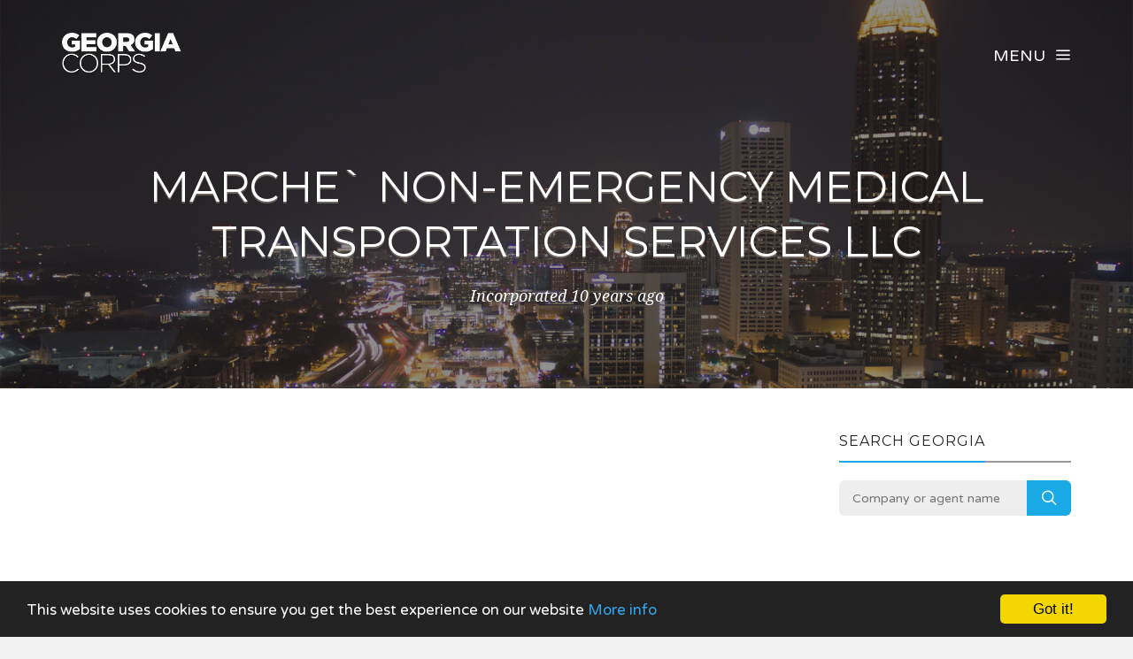

--- FILE ---
content_type: text/html; charset=utf-8
request_url: https://www.google.com/recaptcha/api2/aframe
body_size: 269
content:
<!DOCTYPE HTML><html><head><meta http-equiv="content-type" content="text/html; charset=UTF-8"></head><body><script nonce="gvRvIiCxRMIFw_E8lQNgDw">/** Anti-fraud and anti-abuse applications only. See google.com/recaptcha */ try{var clients={'sodar':'https://pagead2.googlesyndication.com/pagead/sodar?'};window.addEventListener("message",function(a){try{if(a.source===window.parent){var b=JSON.parse(a.data);var c=clients[b['id']];if(c){var d=document.createElement('img');d.src=c+b['params']+'&rc='+(localStorage.getItem("rc::a")?sessionStorage.getItem("rc::b"):"");window.document.body.appendChild(d);sessionStorage.setItem("rc::e",parseInt(sessionStorage.getItem("rc::e")||0)+1);localStorage.setItem("rc::h",'1768957784351');}}}catch(b){}});window.parent.postMessage("_grecaptcha_ready", "*");}catch(b){}</script></body></html>